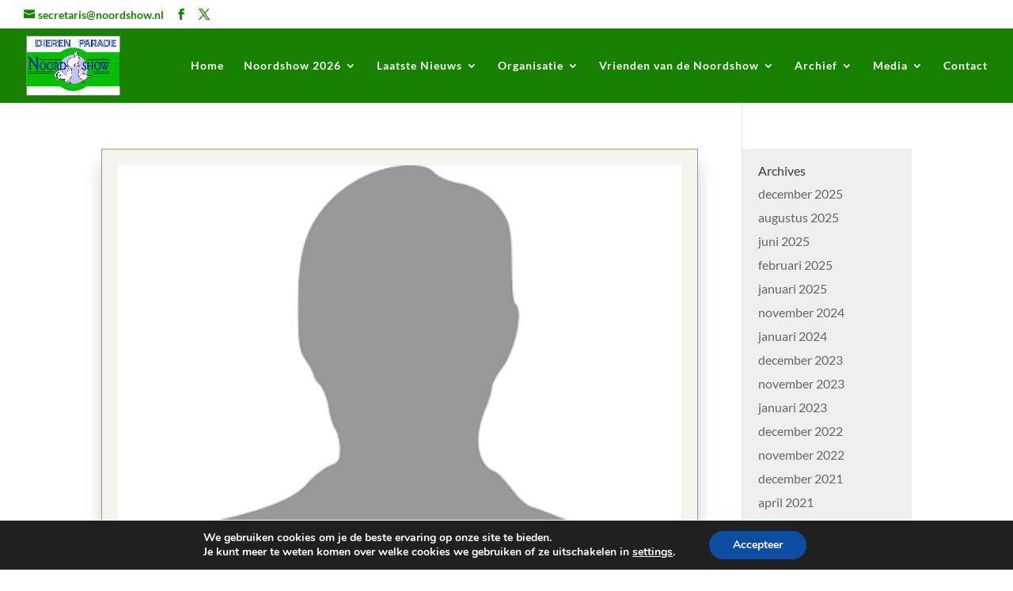

--- FILE ---
content_type: text/css
request_url: https://www.noordshow.nl/wp-content/plugins/divi-breadcrumbs-module/styles/style.min.css?ver=2.0.0
body_size: -444
content:
li.et_fb_dcsbcm_divi_breadcrumbs_module{background-color:#7f3266!important;color:#fff!important}li.et_fb_dcsbcm_divi_breadcrumbs_module:hover{background-color:#89366e!important;color:hsla(0,0%,100%,.9)!important}

--- FILE ---
content_type: text/css
request_url: https://www.noordshow.nl/wp-content/themes/Divi-Child/style.css?ver=4.27.5
body_size: 2985
content:
/*
 Theme Name:     Divi Child Theme
 Theme URI:      https://www.elegantthemes.com/gallery/divi/
 Description:    Divi Child Theme
 Author:         Knap-IT
 Author URI:     https://www.knap-it.com
 Template:       Divi
 Version:        3.10.1
*/

/*Menu*/
.nav li ul {
    width: 280px;
}
#top-menu li li a {
    width: 240px;
}

/*Header*/

.header7 .et_pb_image img {
    height: auto !important;
}
#et-info-phone {
	display: none;
}

.mobile_menu_bar:before, .mobile_menu_bar:after {
    color: #fff !important;
}

/*Header Responsive*/

@media only screen and (max-width: 980px) {
    .header7 .et_pb_promo_description {
        text-align: center !important;
    }

    #page-container .header7 .et_pb_promo_description h2 {
        letter-spacing: 0px !important;
        padding-bottom: 20px !important;
    }
}

/*Css Animation*/

.header7 .et_pb_image a:hover img {
    -webkit-animation: mymove 1s infinite;
    /* Safari 4.0 - 8.0 */
    animation: mymove 1s infinite;
    position: relative;
    animation-iteration-count: 1;
}

@keyframes mymove {
    from,
    20%,
    53%,
    80%,
    to {
        -webkit-animation-timing-function: cubic-bezier(0.215, 0.610, 0.355, 1.000);
        animation-timing-function: cubic-bezier(0.215, 0.610, 0.355, 1.000);
        -webkit-transform: translate3d(0, 0, 0);
        transform: translate3d(0, 0, 0);
    }

    40%,
    43% {
        -webkit-animation-timing-function: cubic-bezier(0.755, 0.050, 0.855, 0.060);
        animation-timing-function: cubic-bezier(0.755, 0.050, 0.855, 0.060);
        -webkit-transform: translate3d(0, -15px, 0);
        transform: translate3d(0, -15px, 0);
    }

    70% {
        -webkit-animation-timing-function: cubic-bezier(0.755, 0.050, 0.855, 0.060);
        animation-timing-function: cubic-bezier(0.755, 0.050, 0.855, 0.060);
        -webkit-transform: translate3d(0, -9px, 0);
        transform: translate3d(0, -9px, 0);
    }

    90% {
        -webkit-transform: translate3d(0, -4px, 0);
        transform: translate3d(0, -4px, 0);
    }
}

/*Top Content*/

.content14 .et_pb_column_4_4 .et_pb_blurb:last-child {
    margin-right: 0 !important;
}

.content14 .et_pb_column_1_2 .et_pb_text p:last-child {
    padding-bottom: 0 !important;
}

.content14 .et_pb_column_1_2 .et_pb_text p {
    padding-bottom: 30px !important;
}

/*Hovers*/

.content14 .et_pb_column_4_4 .et_pb_blurb {
    cursor: pointer;
}

.content14 .et_pb_column_4_4 .et_pb_blurb .et_pb_main_blurb_image:after {
    pointer-events: none;
    position: absolute;
    content: '';
    left: 0;
    height: 10px;
    width: 46%;
    opacity: 0;
    background: radial-gradient(ellipse at center, rgba(0, 0, 0, 0.35) 0%, rgba(0, 0, 0, 0) 67%);
    transition-duration: 0.3s;
    transition-property: transform opacity;
    display: block;
    margin: 0px auto 0;
    right: 0;
    margin-bottom: -10px !important;
}

.content14 .et_pb_column_4_4 .et_pb_blurb:hover .et_pb_main_blurb_image:after {
    -webkit-animation: shrink 1s infinite;
    /* Safari 4.0 - 8.0 */
    animation: shrink 1s infinite;
    position: relative;
    animation-iteration-count: 1;
    opacity: 1;
}

.content14 .et_pb_column_4_4 .et_pb_blurb:hover img {
    -webkit-animation: mymove 1s infinite;
    /* Safari 4.0 - 8.0 */
    animation: mymove 1s infinite;
    position: relative;
    animation-iteration-count: 1;
}

@-webkit-keyframes mymove {
    from {
        top: 0;
    }
    to {
        top: 10px;
    }
}

@keyframes mymove {
    from,
    20%,
    53%,
    80%,
    to {
        -webkit-animation-timing-function: cubic-bezier(0.215, 0.610, 0.355, 1.000);
        animation-timing-function: cubic-bezier(0.215, 0.610, 0.355, 1.000);
        -webkit-transform: translate3d(0, 0, 0);
        transform: translate3d(0, 0, 0);
    }

    40%,
    43% {
        -webkit-animation-timing-function: cubic-bezier(0.755, 0.050, 0.855, 0.060);
        animation-timing-function: cubic-bezier(0.755, 0.050, 0.855, 0.060);
        -webkit-transform: translate3d(0, -15px, 0);
        transform: translate3d(0, -15px, 0);
    }

    70% {
        -webkit-animation-timing-function: cubic-bezier(0.755, 0.050, 0.855, 0.060);
        animation-timing-function: cubic-bezier(0.755, 0.050, 0.855, 0.060);
        -webkit-transform: translate3d(0, -9px, 0);
        transform: translate3d(0, -9px, 0);
    }

    90% {
        -webkit-transform: translate3d(0, -4px, 0);
        transform: translate3d(0, -4px, 0);
    }
}

@-webkit-keyframes shrink {
    from {
        width: 25%;
    }
    to {
        width: 46%;
    }
}

@keyframes shrink {

    from,
    20%,
    53%,
    80%,
    to {
        width: 46%;
    }

    40%,
    43% {
        width: 25%;
    }

    70% {
        width: 35%;
    }

    90% {
        width: 43%;
    }
}




/*Content Responsive*/

@media only screen and (max-width: 767px) {
    .content14 .et_pb_column_4_4 {
        text-align: center !important;
    }

    #page-container .content14 .et_pb_column_4_4 .et_pb_blurb {
        width: 31% !important;
        margin-right: 2% !important;
        margin-bottom: 30px !important;
        display: inline-block;
        float: none;
    }

    #page-container .content14 .et_pb_column_4_4 .et_pb_blurb:nth-child(3),
    #page-container .content14 .et_pb_column_4_4 .et_pb_blurb:last-child {
        margin-right: 0 !important;
    }

    .content14 .et_pb_column_1_2 .et_pb_text {
        text-align: center !important;
    }

    #page-container .content14 .et_pb_column_4_4 .et_pb_blurb:nth-last-child(2),
    #page-container .content14 .et_pb_column_4_4 .et_pb_blurb:last-child {
        margin-bottom: 0 !important;
    }
}

@media only screen and (max-width: 480px) {
    #page-container .content14 .et_pb_column_4_4 .et_pb_blurb {
        width: 100% !important;
        margin-right: 0 !important;
        margin-bottom: 20px !important;
    }

    #page-container .content14 .et_pb_column_4_4 .et_pb_blurb:nth-last-child(2) {
        margin-bottom: 20px !important;
    }
}

/*Testimonial*/

.testimonial4 .et_pb_slide {
    background: transparent !important;
    box-shadow: none !important;
    padding: 0 !important;
}

.testimonial4 .et_pb_slide_description:after {
    transform: rotate(180deg);
}

.testimonial4 .et_pb_slide_description:after,
.testimonial4 .et_pb_slide_description:before {
    content: '“';
    display: block;
    font-size: 120px;
    color: #fff;
    line-height: 100%;
    font-family: 'Font_5200', sans-serif !important;
    float: left;
    max-height: 71px;

}

.testimonial4 .et-pb-controllers a:hover,
.testimonial4 .et-pb-controllers a.et-pb-active-control {
    border: 1px solid #fff;
}

.testimonial4 .et-pb-controllers a {
    width: 24px;
    height: 24px;
    border-radius: 100%;
    background: transparent !important;

    position: relative;
}

.testimonial4 .et-pb-controllers a:before {
    content: "";
    display: block;
    background: #fff;
    position: absolute;
    top: 6px;
    right: 6px;
    left: 6px;
    bottom: 6px;
    border-radius: 100%;
}

.testimonial4 .et-pb-controllers {
    height: auto !important;
}

/*Blurbs*/

.blurbs_3 .et_pb_column_4_4 h2:after {
    content: "";
    display: block;
    width: 131px;
    height: 1px;
    background-color: #d7d7d7;
    margin: 20px auto 36px;
}

.blurbs_3 .et_pb_column_1_4 .et-pb-icon {
    font-size: 60px !important;
}

.blurbs_3 .et_pb_column_1_4 .et_pb_blurb_container {
    padding: 0 17px 24px;
    line-height: 168%;

}

.blurbs_3 .et_pb_column_1_4 {
    cursor: pointer;
}

.blurbs_3 .et_pb_column_1_4 .back .et-pb-icon:after {
    content: "";
    display: block;
    width: 0;
    height: 1px;
    background-color: #fff;
    margin: 0 auto;

    -webkit-transition: all 0.9s linear;
    -moz-transition: all 0.9s linear;
    -o-transition: all 0.9s linear;
    -ms-transition: all 0.9s linear;
    transition: all 0.9s linear;
}

.blurbs_3 .et_pb_column_1_4 .back .et-pb-icon {
    font-size: 120px !important;
    line-height: 90%;
}

.blurbs_3 .et_pb_column_1_4:hover .back .et-pb-icon:after {
    width: 100%;
}

.blurbs_3 .et_pb_column_1_4 {
    -webkit-transition: all 0.4s ease-in-out;
    -moz-transition: all 0.4s ease-in-out;
    -o-transition: all 0.4s ease-in-out;
    -ms-transition: all 0.4s ease-in-out;
    transition: all 0.4s ease-in-out;

    -webkit-perspective: 800px;
    -moz-perspective: 800px;
    -o-perspective: 800px;
    -ms-perspective: 800px;
    perspective: 800px;
}

.blurbs_3 .et_pb_column_1_4 .et_pb_blurb {

    background-position: center center;
    -webkit-transition: all 0.4s linear;
    -moz-transition: all 0.4s linear;
    -o-transition: all 0.4s linear;
    -ms-transition: all 0.4s linear;
    transition: all 0.4s linear;
}

.blurbs_3 .et_pb_column_1_4 .et_pb_blurb .et_pb_main_blurb_image {
    display: block;
}

.blurbs_3 .et_pb_column_1_4 .et_pb_blurb.back {
    opacity: 0;
}

.blurbs_3 .et_pb_column_1_4 .et_pb_blurb.front {
    opacity: 1;
}

.blurbs_3 .et_pb_column_1_4:hover .et_pb_blurb.back {
    -webkit-transform: rotateY(0deg);
    -moz-transform: rotateY(0deg);
    -o-transform: rotateY(0deg);
    -ms-transform: rotateY(0deg);
    transform: rotateY(0deg);
    opacity: 1;
}

.blurbs_3 .et_pb_column_1_4:hover .et_pb_blurb.front {
    -webkit-transform: rotateY(-180deg);
    -moz-transform: rotateY(-180deg);
    -o-transform: rotateY(-180deg);
    -ms-transform: rotateY(-180deg);
    transform: rotateY(-180deg);
    opacity: 0;
}

.blurb-vertical-align { 
    display: flex; 
    flex-direction: column; 
    justify-content: center;
} 

/*Blurb Responsive*/

@media only screen and (max-width: 980px) {
    .blurbs_3 .et_pb_row {
        overflow: visible;
    }

    .blurbs_3 .et_pb_column_1_4 .et_pb_blurb {
        max-width: 226px;
        margin: 0 auto !important;
        left: 0;
        right: 0;
    }

}

@media only screen and (max-width: 480px) {
    .blurbs_3 .et_pb_column_1_4 .et_pb_main_blurb_image {
        padding: 40px !important;
        margin-bottom: 23px;
    }

}


/*Team*/

.team6:hover {
    cursor: pointer;
}

.team6 .person_link {
    display: none !important;
}

/*team 1_5*/

.team_6 .et_pb_column_4_4 .et_pb_team_member .et_pb_team_member_image img {
    width: 100%;
}

.team_6 .et_pb_column_4_4 .et_pb_team_member .et_pb_team_member_image {
    width: 100% !important;
}

.team_6 .et_pb_column_4_4 .et_pb_team_member {
    width: 16.6% !important;
    margin-right: 4.2% !important;
    float: left;
    position: relative;
}

.team_6 .et_pb_column_4_4 .et_pb_team_member:last-child {
    margin-right: 0 !important;
}

/*Team Responsive*/

@media only screen and (max-width: 980px) {
    .team6 .et_pb_team_member_image {
        width: 100% !important;
    }

    .team6 .et_pb_team_member_image img {
        width: 100% !important;
        display: block !important;
    }

    #page-container .team_6 .et_pb_column_1_2 {
        width: 48% !important;
        margin-right: 4% !important;

    }

    #page-container .team_6 .et_pb_column_1_2:last-child {
        margin-right: 0 !important;
    }

    #page-container .team_6 .et_pb_column_1_3:last-child {
        margin-right: 0 !important;
    }

    #page-container .team_6 .et_pb_column_1_3 {
        width: 32% !important;
        margin-right: 2% !important;

    }

    #page-container .team_6 .et_pb_column_1_4:nth-child(2n+2) {
        margin-right: 0 !important;
    }

    #page-container .team_6 .et_pb_column_1_4 {
        width: 48% !important;
        margin-right: 4% !important;
        margin-bottom: 4% !important;

    }

    /*team 1_5*/
    .team_6 .et_pb_column_4_4 {
        text-align: center;
    }

    .team_6 .et_pb_column_4_4 .et_pb_team_member {
        width: 48% !important;
        margin-right: 3% !important;
        margin-bottom: 3% !important;
        float: none;
        display: inline-block;
        position: relative;
    }

    .team_6 .et_pb_column_4_4 .et_pb_team_member:nth-child(2n+2),
    .team_6 .et_pb_column_4_4 .et_pb_team_member:last-child {
        margin-right: 0 !important;
    }

}

@media only screen and (max-width: 767px) {
    #page-container .team_6 .et_pb_column_1_3:last-child {
        margin-right: auto !important;
    }

    #page-container .team_6 .et_pb_column_1_3 {
        width: 50% !important;
        margin-right: auto !important;
        margin-left: auto !important;
        display: block;
        float: none;
        margin-bottom: 40px !important;
    }
}

@media only screen and (max-width: 480px) {
    .team_6 .et_pb_column .et_pb_team_member_description {
        bottom: 30px !important;
    }

    .team_6 .et_pb_column_4_4 .et_pb_team_member,
    body #page-container .team_6 .et_pb_column {
        width: 100% !important;
        margin-right: auto !important;
        margin-left: auto !important;
        display: block;
        float: none;
        margin-bottom: 40px !important;
    }

    body #page-container .team_6 .et_pb_column:last-child {
        margin-bottom: 0 !important;
    }
}

/* Animation Css*/

.team6 .et_pb_team_member_image,
.team6 .et_pb_team_member_description {
    -webkit-transition: all 0.4s ease-in-out;
    -moz-transition: all 0.4s ease-in-out;
    transition: all 0.4s ease-in-out;

}

.team6:hover .et_pb_team_member_description {
    bottom: 0 !important;
}

.team6:hover .et_pb_team_member_image {
    transform: scale(1.15);
}

/* Footer*/

.footer1 .et_pb_text a {
    color: #fff !important;
}

.footer1 .et_pb_text a:hover {
    opacity: 0.6 !important;
    cursor: pointer;
}

/* Css Animation*/

.footer1 .et_pb_blurb .et_pb_main_blurb_image img {
    position: relative;
}

.footer1 .et_pb_blurb .et_pb_main_blurb_image:before {
    content: "";
    display: block;
    position: absolute;
    width: 100%;
    height: 100%;
}

.footer1 .et_pb_blurb:hover .et_pb_main_blurb_image img,
.footer1 .et_pb_blurb .et_pb_blurb_container:after {
    -webkit-transition: all 0.4s ease-in-out;
    -moz-transition: all 0.4s ease-in-out;
    transition: all 0.4s ease-in-out;
}

.footer1 .et_pb_blurb .et_pb_blurb_container:after {
    content: "";
    display: block;
    width: 0;
    height: 1px;
    background-color: #fff !important;
    margin: 10px auto -10px;

}

.footer1 .et_pb_blurb:hover {
    cursor: pointer;
}

.footer1 .et_pb_blurb:hover .et_pb_blurb_container:after {
    width: 70%;

}

.footer1 .et_pb_blurb:hover .et_pb_main_blurb_image img {
    -webkit-animation: mymove 5s infinite;
    animation: mymove 1s infinite;
    position: relative;
    animation-iteration-count: 1;
}

@-webkit-keyframes mymove {
    from {
        top: 0;
    }
    to {
        top: 10px;
    }
}

@keyframes mymove {
    from,
    20%,
    53%,
    80%,
    to {
        -webkit-animation-timing-function: cubic-bezier(0.215, 0.610, 0.355, 1.000);
        animation-timing-function: cubic-bezier(0.215, 0.610, 0.355, 1.000);
        -webkit-transform: translate3d(0, 0, 0);
        transform: translate3d(0, 0, 0);
    }

    40%,
    43% {
        -webkit-animation-timing-function: cubic-bezier(0.755, 0.050, 0.855, 0.060);
        animation-timing-function: cubic-bezier(0.755, 0.050, 0.855, 0.060);
        -webkit-transform: translate3d(0, -15px, 0);
        transform: translate3d(0, -15px, 0);
    }

    70% {
        -webkit-animation-timing-function: cubic-bezier(0.755, 0.050, 0.855, 0.060);
        animation-timing-function: cubic-bezier(0.755, 0.050, 0.855, 0.060);
        -webkit-transform: translate3d(0, -9px, 0);
        transform: translate3d(0, -9px, 0);
    }

    90% {
        -webkit-transform: translate3d(0, -4px, 0);
        transform: translate3d(0, -4px, 0);
    }
}

/* NIEUWSBERICHTEN */
.hero-section {
    padding-top: 120px;
    padding-bottom: 120px;
    background-repeat: no-repeat;
    background-size: cover;
    position:relative;
    max-height: 450px;
    background-color: #333;
}
.single-post #main-content #left-area {padding-top: 0px;}

.et_pb_posts a.more-link {
    background: #188000;
    width: 20%;
    float: right;
    margin-top: 20px;
}
.more-link {
    color: #fff;
    text-align: center;
}
 
/* ---- Sidebar Settings ---- */
.single #sidebar {background: #efefef; padding-top: 20px; padding-right: 20px; padding-left: 20px; padding-bottom: 20px;}
 
/* ---- Standard Post Title & Post Meta ---- */
.single h1.entry-title,.attachment h1.entry-title, .single p.post-meta {
	width: 100%;
	text-align: center;
	padding-left: 8px;
	padding-right: 8px;
	font-weight: 600;
/*	text-transform: uppercase;*/
	color: #fff;
}

 @media only screen and (min-width: 980px) {
/*** Set title font size for desktop ***/
.single h1.entry-title {
	font-size: 40px !important;
}
}

/* ---- Format the Position of the Video Wrapper ---- */
  
@media only screen and (min-width: 980px) {
 /*** elevate the video to overlap the hero section ***/
.single-post.single-format-video .et_main_video_container {margin-top: -120px; background: #fff; outline: 10px solid #ffffff !important; z-index: 100; margin-bottom: -100px;}
}


/* ---- Add Background Image to the Quote Box ---- */
  .et_quote_content {
	background-image: linear-gradient(rgba(0,0,0,0.3),rgba(0,0,0,0.3)), url('ENTER IMAGE URL HERE')!important;
	background-repeat: no-repeat;
	background-size: cover;
}
 
/* ---- Add the Quotation Symbol to the Quote Box ---- */
  
.et_quote_content blockquote p::before {
	font-family: Cardo;
	position: absolute;
	top: 16px;
	left: 5%;
	margin-left: -16px;
	border-radius: 31px;
	background: rgba(255, 255, 255, .0);
	font-size: 70px;
	color: #fff;
	content: "\201C" !important;
}
 
/* ---- Text Format Inside of quote ---- */
@media only screen and (min-width: 980px) {
.single-post.single-format-quote blockquote p {
	font-size: 30px !important;
	font-weight: 600 !important;
}
}

/* ---- Position &amp; Style the Gallery to Overlap the Featured Image ---- */
  
@media only screen and (min-width: 980px) {
  
.single-format-gallery .et_post_meta_wrapper { margin-top: -100px;}
  
.et_post_gallery {
z-index: 100;
position: relative;
border-top: 8px solid #fff !important;
border-left: 8px solid #fff !important;
background: #fff !important;
}
 
/* ---- Set Background Color, Margins &amp; Padding for the Gallery Image ---- */
  
.et_gallery_item { margin: 0 0 0 0 !important;}
  
.et_gallery_item {
width: 33.3%;
margin: 0 0% 0% 0 !important;
padding-right: 8px !important;
background: #fff !important;
padding-bottom: 8px !important;
}
}
/* Einde Nieuwsberichten */

/* Standhouders */
.flex-row-wrapper {
 display: flex;
}
 
.flex-row-wrapper .et_pb_column {
 display: flex;
 flex-direction: column;
 padding: 20px;
 justify-content: space-between;
}

/* Responsive */
@media all and (min-width: 980px) and (max-width: 1180px) {
	li#menu-item-57		{
		display: none;
	}
	#top-menu li {
    padding-right: 12px;
	font-size: 13px;
	}
	#logo {
    max-height: 46% !important;
	}
}

/* ---- Overige dingen ---- */
.colorthatlink p a {
	color: black;
}

/* ---- Verberg gallerij ondertitel ---- */
.et_pb_gallery_title {
	display: none;
}